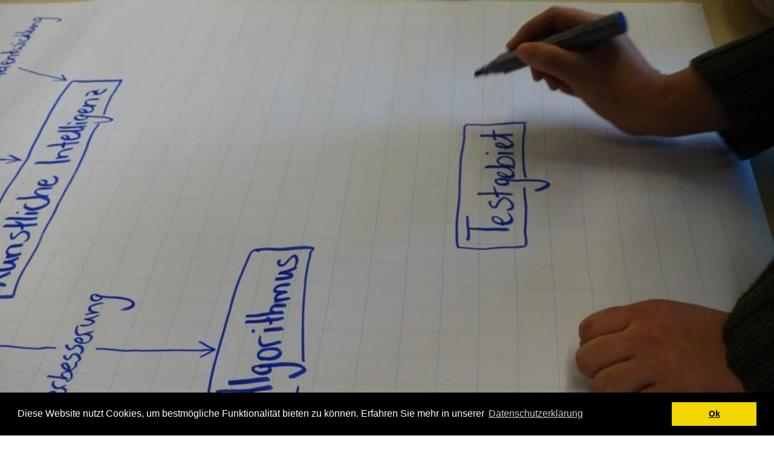

--- FILE ---
content_type: text/html; charset=utf-8
request_url: https://netzausbaumachtschule.de/smart_kid_smart_grid/einreichungen/37
body_size: 3778
content:
<!DOCTYPE html>
<!--[if IE 9 ]> <html lang="en" class="ie9"> <![endif]-->
<!--[if (gt IE 9)|!(IE)]><!--> <html lang="en"> <!--<![endif]-->

<head>
  <link href="https://fonts.googleapis.com/css?family=Lato:300,400,400i,700,900" rel="stylesheet">
  <meta charset="utf-8">
  <meta http-equiv="X-UA-Compatible" content="IE=edge">
  <title>Smart Grids</title>
  <meta name="description" content="">
  <meta name="theme-color" content="#f7c824">
  <meta name="viewport" content="width=device-width, initial-scale=1.0">
  <link rel="shortcut icon" href="/favicon.ico">
  <link rel="apple-touch-icon" sizes="57x57" href="apple-touch-icon.png">
  <meta name="csrf-param" content="authenticity_token" />
<meta name="csrf-token" content="p9BxRAvReobG8UCVMPLr1oY+xZdzhLjEqjWZ7zyxv11SCDRWNVOFOwvTKfHE7obv0Azo8owj01Wu41NiPWC6fA==" />
  <link rel="stylesheet" media="all" href="/assets/application-894cc3b1364ab3f35b9f37580ac1f72f135b708eaa8f04db952ba8661eeea9fd.css" data-turbolinks-track="reload" />
  <script src="/assets/application-f098544e0dcaace10e5ebf5e3bed21c83fd7458baf6261e535fecdf2ed4a3988.js" data-turbolinks-track="reload"></script>
</head>
<body>
  <div class="content smart-kids">
    <div class='post-image-slider'>
    <div class="container">
        <!--<div class="row">
            <div class="dg-logo col-12-m">
            <a target="_blank" href="http://www.deutsche-gesellschaft-ev.de/"><img src="/assets/deutsche_gesellschaft_logo-a65f7c1f30f72e5a1c4627586f3881c5b879c1012ca434a9a30018ab2940f559.png" width="295" height="107" /></a>
            </div>
        </div> -->
        <div class="row intro-container-nav">
            <div class="col-12-m">
                <a class="btn" href="/smart_kid_smart_grid#eindruecke">
                    <img style="height: 0.8em; margin-right: 0.5em;" src="/assets/left-arrow-c528978e59cc7eb2aa2586333e43e6d51567050bcf61c245429161aca169c5ed.png" />
                    Zurück zur Übersicht
</a>            </div>
        </div>
    </div>
</div>
<div class="container post" style="padding-top: 3em; padding-bottom: 3em;">
        <div class="row">
    <div class="col-3-m">&nbsp;</div>
    <div class="col-9-m">
        <p>Evangelische Schule Neuruppin</p>
        <h1>
            FoE 
        </h1>

    </div>
</div>
<div class='row'>
    <div class="col-3-m">
        <p><strong>Name des Unternehmens</strong></p>
    </div>
    <div class="col-9-m">
        <p>Future of Energy </p>
    </div>
</div>
<div class='row'>
    <div class="col-3-m">
        <p><strong>Projektidee &amp; -vision</strong></p>
        <p>Was ist eure Leistung/euer Produkt, welchen Nutzen haben eure Kundinnen und Kunden und wer ist eure Zielgruppe? <br> Welche Ziele verfolgt ihr?</p>
    </div>
    <div class="col-9-m">
        <p>Software, die in „Smart-Grid“ integriert ist. Unbesorgtes, bequemes Eingliedern ins „Smart-Grid-System“. Die Zielgruppe sind alle Menschen, die einen Anschluss zum „Smart-Grid-System“ wollen. Wir wollen erreichen, dass sich das „Smart-Grid-System“ selbstständig kontrolliert, verbessert, weiterentwickelt, Entscheidungen trifft und für die Zukunft vorausplant. </p>
    </div>
</div>
<div class='row'>
    <div class="col-3-m">
        <p><strong>Projektumsetzung</strong></p>
        <p>Wie wollt ihr eure Ziele erreichen? Was für eine Strategie habt ihr? </p>
    </div>
    <div class="col-9-m">
        <p>Vorzeigeeffekt: Mehrfamilienhaus wird an unsere Software angeschlossen, über gewisse Zeit; Beobachtung (Monate); Ergebnisse vorstellen<br />Geplante Ergebnisse: Entwicklung von Algorithmen über den Menschen und über das System selbst. Das ist die Datenbasis für das Handeln der Software.<br /></p>
    </div>
</div>
<div class='row'>
    <div class="col-3-m">
        <p><strong>Betriebliche Organisation</strong></p>
        <p>Welchen Standort? Wie viele Mitarbeiterinnen und Mitarbeiter und wofür?</p>
    </div>
    <div class="col-9-m">
        <p>In einer Großmetropole für Versorgung (Strom, Internet, Personal)<br />Mitarbeiter: für Entwicklung, Kontrolle der Software<br />Anzahl: In jeder Region gibt es unsere Abteilung für Entwicklung, Kontrolle (5-10 Informatiker), in unserem Hauptsitz gibt es eine zusätzliche Abteilung, die 2 Abteilungen überwacht, diese ist die Sicherheitsabteilung. <br /></p>
    </div>
</div>
<div class='row'>
    <div class="col-3-m">
        <p><strong>Risiken/Hürden und Gegenmaßnahmen</strong></p>
        <p>Woran könnte eine Umsetzung scheitern?</p>
    </div>
    <div class="col-9-m">
        <p>Unzureichende Sicherheitsmaßnahmen (Hacker haben es leicht) => Zuständigkeitsbereich: Sicherheitsabteilung; Scheitern an Finanzierung, Investoren, gesellschaftliche Richtlinien<br />System kann außer Kontrolle geraten => Backdoor in der Sicherheitsabteilung <br />Rebound-Effekt, der bei wenigen Nutzern entstehen könnte, jedoch bei einem größeren System aufgelöst wird<br /></p>
    </div>
</div>
<div class='row'>
    <div class="col-3-m">
        <p><strong>Zukunftspotenzial</strong></p>
        <p>Könnt ihr euch vorstellen, die Idee nach Ende des Projektes weiterzuverfolgen? Was könnten erste ganz konkrete Schritte sein?</p>
    </div>
    <div class="col-9-m">
        <p>Programmieren der KI, Simulation erstellen, daraus entstandene Resultate verwerten im Sinne von: Optimierung, Sicherheitsvorkehrungen, etc. </p>
    </div>
</div>
    <div class='row'>
        <div class="col-3-m">
            <p><strong>Projektskizze</strong></p>
        </div>
        <div class="col-9-m">
            
            <p><img style="width: 100%;" src="https://netzausbaumachtschule.de/rails/active_storage/representations/eyJfcmFpbHMiOnsibWVzc2FnZSI6IkJBaHBXdz09IiwiZXhwIjpudWxsLCJwdXIiOiJibG9iX2lkIn19--29bf58f489b9d5c10a03beeda6786f52cce8ab5a/eyJfcmFpbHMiOnsibWVzc2FnZSI6IkJBaDdCam9MY21WemFYcGxTU0lPTVRBd01IZ3hNREF3QmpvR1JWUT0iLCJleHAiOm51bGwsInB1ciI6InZhcmlhdGlvbiJ9fQ==--b9236a23db17a3e377b0c64d6008f0e75e133d97/Skizze%20FoE_k.JPG" /></p>
        </div>
    </div>

</div>

<script>
//<![CDATA[

    var imageUrls = ["https://netzausbaumachtschule.de/rails/active_storage/representations/eyJfcmFpbHMiOnsibWVzc2FnZSI6IkJBaHBYQT09IiwiZXhwIjpudWxsLCJwdXIiOiJibG9iX2lkIn19--bbfd909c8affa25919655ce1d7e41db1cf1e4ca2/eyJfcmFpbHMiOnsibWVzc2FnZSI6IkJBaDdCam9MY21WemFYcGxTU0lOTVRreU1IZzNOVEFHT2daRlZBPT0iLCJleHAiOm51bGwsInB1ciI6InZhcmlhdGlvbiJ9fQ==--f17fdc98ab1ac63903f71df588380b0edb273759/Foto%20FoE.JPG"]
    if(imageUrls.length) {
        $('.post-image-slider').css({
            background: 'transparent url('+imageUrls[0]+') center center no-repeat',
            backgroundSize: 'cover'
        })
    }
    var pos = 0;
    $('.image-nav a').on('click', function(e){
        e.preventDefault();
        var move = $(this).hasClass('j-prev-image') ? 'back' : 'forward';
        if(move == 'forward') {
            pos++;
        } else {
            pos--;
        }
        if(pos == -1) {
            pos = imageUrls.length - 1;
        } else if ( pos == imageUrls.length ) {
            pos = 0;
        }
        $('.post-image-slider').css({
            background: 'transparent url('+imageUrls[pos]+') center center no-repeat',
            backgroundSize: 'cover'
        });
    })

//]]>
</script><div class="footer">
  <div class="container">
    <div class="row">
      <div class="col-1-3-m">
        <ul class="nav-vertical">
          <li class="nav-category">
            <h2>
              <a href="/smart_kid_smart_grid">
              Smart Kid?<br>
              Smart Grid!
</a>            </h2>
          </li>
          <li>
            <strong>Das Projekt</strong>
          </li>
          <li class="nav-spacer"></li>
          <li class="nav-item-light">
            <a href="/smart_kid_smart_grid/#projekt">Projektidee</a>
          </li>
          <li class="nav-item-light">
            <a href="/smart_kid_smart_grid/#projekt">Projektziel</a>
          </li>
          <li class="nav-item-light">
            <a href="/smart_kid_smart_grid/#projekt">Projektumsetzung</a>
          </li>
          <li class="nav-item-light">
            <a href="/smart_kid_smart_grid/#projekt">Die Jury</a>
          </li>
          <li class="nav-item-light">
            <a href="/smart_kid_smart_grid/#projekt">Das Verfahren</a>
          </li>
          <li class="nav-spacer"></li>
          <li class="nav-spacer"></li>
          <li>
            <strong>
              <li class=""><a class="" href="/smart_kid_smart_grid/#eindruecke">Projektsteckbriefe</a></li>
            </strong>
          </li>
          <li>
            <strong>
              <li class=""><a class="" href="/smart_kid_smart_grid/#termine">Termine</a></li>
            </strong>
          </li>
          <li>
            <strong>
              <li class=""><a class="" href="/smart_kid_smart_grid/#infothek">Infothek</a></li>
            </strong>
          </li>
          <li>
            <strong>
              <li class=""><a class="" href="/smart_kid_smart_grid/#veranstalter">Veranstalter</a></li>
            </strong>
          </li>
          <li>
            <strong>
              <li class=""><a class="" href="/smart_kid_smart_grid/#foerderer">Förderer</a></li>
            </strong>
          </li>
        </ul>
      </div>
      <div class="col-1-3-m">
        <ul class="nav-vertical">
          <li class="nav-category">
            <h2>
              <a href="/smart_kid_smart_grid">
              Netzausbau<br>
              macht Schule
</a>            </h2>
          </li>
          <li>
            <strong>Das Projekt</strong>
          </li>
          <li class="nav-spacer"></li>
          <li class="nav-item-light">
            <a href="/projekt">Projektidee</a>
          </li>
          <li class="nav-item-light">
            <a href="/projekt">Projektziel</a>
          </li>
          <li class="nav-item-light">
            <a href="/projekt">Projektumsetzung</a>
          </li>
          <li class="nav-spacer"></li>
          <li class="nav-spacer"></li>
          <li>
            <strong>
              <li class=""><a class="" href="/netzausbaumachtschule/#eindruecke">Eindrücke</a></li>
            </strong>
          </li>
          <li>
            <strong>
              <li class=""><a class="" href="/netzausbaumachtschule/#termine">Termine</a></li>
            </strong>
          </li>
          <li>
            <strong>
              <li class=""><a class="" href="/netzausbaumachtschule/#infothek">Infothek</a></li>
            </strong>
          </li>
          <li>
            <strong>
              <li class=""><a class="" href="/netzausbaumachtschule/#veranstalter">Veranstalter</a></li>
            </strong>
          </li>
          <li>
            <strong>
              <li class=""><a class="" href="/netzausbaumachtschule/#foerderer">Förderer</a></li>
            </strong>
          </li>
          <li class="nav-category">
            <strong>
              <a class="" href="/users/sign_in">Login</a>
            </strong>
          </li>
        </ul>
      </div>
      <div class="col-1-3-m">
        <ul class="nav-vertical">
          <li class="nav-category">
            <h2>Allgemein<br>&nbsp;</h2>
          </li>
          <li class="nav-category">
            <strong>
              <a href="/impressum?from=smart_kid_smart_grid">Impressum</a>
            </strong>
          </li>
          <li class="nav-category">
            <strong>
              <a href="/datenschutzerklaerung?from=smart_kid_smart_grid">Datenschutz</a>
            </strong>
          </li>
          <li class="nav-category">
            <strong>
              <a href="/nutzungsbedingungen?from=smart_kid_smart_grid">Nutzungsbedingungen</a>
            </strong>
          </li>
        </ul>
        <div class="copyright">
          <span>Copyright © Deutsche Gesellschaft e. V., 2017. Alle Rechte vorbehalten.</span>
          <br>
          <br>
          <span>Realisiert durch: </span>
          <a target="_blank" alt="Planpolitik logo" href="http://www.planpolitik.de"><img src="/assets/planpolitik_logo-f9d214bd22b07769c3576eed74b7da06d3e01c84a4fb561499798781df785028.png" /></a>
        </div>
      </div>
    </div>
  </div>
</div>
  </div>
</body>
</html>


--- FILE ---
content_type: text/css
request_url: https://netzausbaumachtschule.de/assets/application-894cc3b1364ab3f35b9f37580ac1f72f135b708eaa8f04db952ba8661eeea9fd.css
body_size: 10696
content:
*,*:before,*:after{-webkit-box-sizing:border-box;-moz-box-sizing:border-box;box-sizing:border-box}html{font-family:sans-serif;-ms-text-size-adjust:100%;-webkit-text-size-adjust:100%}html,button,input,select,textarea{font-family:inherit}article,aside,details,figcaption,figure,footer,header,main,menu,nav,section,summary{display:block}body,form,fieldset,legend,input,select,textarea,button{margin:0}audio:not([controls]){display:none;height:0}audio,canvas,progress,video{display:inline-block}progress{vertical-align:baseline}[hidden],template{display:none}img{border-style:none}svg:not(:root){overflow:hidden}body{font-family:"Lato", sans-serif;font-size:16px;font-size:1rem;line-height:24px;line-height:1.5rem;color:#333;font-weight:400;background:#fff}p{margin:0 0 20px 0}a{color:#3fc0df;text-decoration:underline;background-color:transparent;-webkit-text-decoration-skip:objects}a:active,a:hover{color:#fff;outline-width:0;text-decoration:none}h1,h2,h3,h4,h5,h6{font-family:"Lato", sans-serif;margin:0}h1,.fs-1{font-size:32px;font-size:2rem;line-height:38px;line-height:2.375rem}h2,.fs-2{font-size:26px;font-size:1.625rem;line-height:32px;line-height:2rem}h3,.fs-3{font-size:22px;font-size:1.375rem;line-height:28px;line-height:1.75rem}h4,.fs-4{font-size:18px;font-size:1.125rem;line-height:24px;line-height:1.5rem}h5,.fs-5{font-size:16px;font-size:1rem;line-height:22px;line-height:1.375rem}h6,.fs-6{font-size:14px;font-size:0.875rem;line-height:20px;line-height:1.25rem}h1{margin-bottom:.5em;color:#000;font-weight:700}h2{margin-bottom:.2em;color:#000;font-weight:700}h3{margin-bottom:.2em;color:#333;font-weight:700}h4{margin-bottom:.2em;color:#000;font-weight:700}h5{margin-bottom:.1em;color:#000;font-weight:700}h6{margin-bottom:.1em;color:#000;font-weight:700}b,strong,.strong{font-weight:700}em,.em{font-style:italic}abbr[title],.abbr[title]{border-bottom:none;text-decoration:underline;text-decoration:underline dotted}dfn{font-style:italic}small,.small{font-size:13px;font-size:0.8125rem;line-height:16px;line-height:1rem}mark,.mark{background-color:#ff0;color:#000}sub,.sub,sup,.sup{font-size:75%;line-height:0;position:relative;vertical-align:baseline}sub,.sub{bottom:-0.25em}sup,.sup{top:-0.5em}del,.del{text-decoration:line-through}figure{margin:1em 40px}hr,.hr{-moz-box-sizing:content-box;box-sizing:content-box;height:1px;background:#eee;border:0;margin-top:20px;margin-bottom:20px}ul,ol{margin:20px 0;padding:0 0 0 40px}dl:before,dl:after{content:" ";display:table}dl:after{clear:both}dl dt{float:left;width:25%;display:block;font-weight:400}dl dd{overflow:hidden;display:block}blockquote,.blockquote{font-family:sans-serif;font-weight:400;font-style:italic;margin:20px 0}blockquote p,.blockquote p{font-size:22px;font-size:1.375rem;line-height:28px;line-height:1.75rem;margin-bottom:20px}blockquote cite,.blockquote cite{font-size:13px;font-size:0.8125rem;line-height:21px;line-height:1.3125rem;font-weight:700;font-style:normal}caption{font-size:inherit;line-height:normal;font-weight:700;text-align:left;padding:10px;border-bottom:1px solid #d7d7d7}table{font-size:14px;font-size:0.875rem;border-collapse:collapse;border-spacing:0;width:100%;margin:0;text-align:left}table thead td,table thead th,table tbody td,table tbody th,table tfoot td,table tfoot th{color:#585858;padding:10px;border-bottom:1px solid #e9e9e9}code,kbd,pre,samp{font-size:13px;font-size:0.8125rem;line-height:18px;line-height:1.125rem;word-wrap:break-word;font-family:monospace, monospace;color:#000;background-color:transparent;font-weight:normal;padding:0;white-space:pre-wrap}pre{padding:10px;overflow:auto;border:1px solid #d7d7d7}fieldset{border:1px solid #c0c0c0;margin:0 2px;padding:0.35em 0.625em 0.75em}legend{box-sizing:border-box;color:inherit;display:table;max-width:100%;padding:0;white-space:normal}label,button,input,optgroup,select,textarea{color:#000;font:inherit;margin:0}[type="text"],[type="email"],[type="password"],[type="tel"],[type="number"],[type="date"]{height:36px;padding:10px;background-color:#fff;border:1px solid #ccc;-webkit-appearance:none;-moz-appearance:textfield;border-radius:0}[type="text"]:focus,[type="email"]:focus,[type="password"]:focus,[type="tel"]:focus,[type="number"]:focus,[type="date"]:focus{background-color:#fff;border-color:#f7c723;outline:0}[type="number"]::-webkit-inner-spin-button,[type="number"]::-webkit-outer-spin-button{height:auto}[type="date"]::-webkit-inner-spin-button{display:none;-webkit-appearance:none}[type="checkbox"],[type="radio"]{box-sizing:border-box;padding:0}[type="number"]::-webkit-inner-spin-button,[type="number"]::-webkit-outer-spin-button{height:auto}[type="search"]{-webkit-appearance:textfield;outline-offset:-2px}[type="search"]::-webkit-search-cancel-button,[type="search"]::-webkit-search-decoration{-webkit-appearance:none}textarea{padding:10px;background-color:#fff;border:1px solid #ccc;overflow:auto;border-radius:0}textarea:focus{background-color:#fff;border-color:#f7c723;outline:0}select{text-transform:none;height:36px;padding:0 10px;background-color:#fff;border:1px solid #ccc}select:focus{background-color:#fff;border-color:#f7c723;outline:0}optgroup{font-weight:700}button{border-radius:0;overflow:visible;text-transform:none;cursor:pointer}button,html [type="button"],[type="reset"],[type="submit"]{-webkit-appearance:button;border-radius:0}button::-moz-focus-inner,[type="button"]::-moz-focus-inner,[type="reset"]::-moz-focus-inner,[type="submit"]::-moz-focus-inner{border-style:none;padding:0}button:-moz-focusring,[type="button"]:-moz-focusring,[type="reset"]:-moz-focusring,[type="submit"]:-moz-focusring{outline:1px dotted ButtonText}button[disabled],html input[disabled]{cursor:not-allowed}input::-webkit-input-placeholder{color:#999}input:-moz-placeholder{color:#999}input::-moz-placeholder{color:#999}input:-ms-input-placeholder{color:#999}.button{cursor:pointer;border:1px solid #d7d7d7;background-color:#f3f3f3;line-height:normal;padding:10px 20px;text-decoration:none;color:#363636;display:inline-block;transition:all 0.3s}.button:hover,.button:active{text-decoration:none}.button:hover{background:#f9f9f9}.button-link{color:#3fc0df;text-decoration:underline;border:0;background:transparent;padding:0}.button-link:hover{text-decoration:none}.button-link:active{outline:0}.clear:before,.m-quiz:before,.m-quiz .m-quiz-answer-options:before,.m-quiz .answer-comparison:before,section:before,.hamburger:before,.preview:before,.footer:before,.clear:after,.m-quiz:after,.m-quiz .m-quiz-answer-options:after,.m-quiz .answer-comparison:after,section:after,.hamburger:after,.preview:after,.footer:after{content:" ";display:table}.clear:after,.m-quiz:after,.m-quiz .m-quiz-answer-options:after,.m-quiz .answer-comparison:after,section:after,.hamburger:after,.preview:after,.footer:after{clear:both}.row:before,.row:after{content:"";display:table}.row:after{clear:both}.row{position:relative;margin-left:-15px;margin-right:-15px}@media only screen and (min-width: 740px){.row-m{position:relative;margin-left:-15px;margin-right:-15px}.row-m:before,.row-m:after{content:"";display:table}.row-m:after{clear:both}.clear-m:before,.clear-m:after{content:"";display:table}.clear-m:after{clear:both}}@media only screen and (min-width: 980px){.row-l{position:relative;margin-left:-15px;margin-right:-15px}.row-l:before,.row-l:after{content:"";display:table}.row-l:after{clear:both}.clear-l:before,.clear-l:after{content:"";display:table}.clear-l:after{clear:both}}@media only screen and (min-width: 980px){.row-xl{position:relative;margin-left:-15px;margin-right:-15px}.row-xl:before,.row-xl:after{content:"";display:table}.row-xl:after{clear:both}.clear-xl:before,.clear-xl:after{content:"";display:table}.clear-xl:after{clear:both}}.container,.container-full{padding-left:15px;padding-right:15px;margin-left:auto;margin-right:auto}@media only screen and (min-width: 740px){.container{width:720px}.container-m,.container-full-m{padding-left:15px;padding-right:15px;margin-left:auto;margin-right:auto}.container-m{width:720px}.container-full-m{width:auto}}@media only screen and (min-width: 980px){.container{width:960px}.container-l,.container-full-l{padding-left:15px;padding-right:15px;margin-left:auto;margin-right:auto}.container-l{width:960px}.container-full-l{width:auto}}@media only screen and (min-width: 980px){.container{width:960px}.container-xl,.container-full-xl{padding-left:15px;padding-right:15px;margin-left:auto;margin-right:auto}.container-xl{width:960px}.container-full-xl{width:auto}}.col-1,.col-2,.col-3,.col-4,.col-5,.col-6,.col-7,.col-8,.col-9,.col-10,.col-11,.col-12,.col-1-2,.col-1-3,.col-2-3,.col-1-4,.col-3-4,.col-1-5,.col-2-5,.col-3-5,.col-4-5{padding-left:15px;padding-right:15px;position:relative;float:left}.col-1{width:8.3333333333%}.col-2{width:16.6666666667%}.col-3{width:25%}.col-4{width:33.3333333333%}.col-5{width:41.6666666667%}.col-6{width:50%}.col-7{width:58.3333333333%}.col-8{width:66.6666666667%}.col-9{width:75%}.col-10{width:83.3333333333%}.col-11{width:91.6666666667%}.col-12{width:100%}.col-1-2{width:50%}.col-1-3{width:33.3333333333%}.col-2-3{width:66.6666666667%}.col-1-4{width:25%}.col-3-4{width:75%}.col-1-5{width:20%}.col-2-5{width:40%}.col-3-5{width:60%}.col-4-5{width:80%}.col-full{width:100%}.push-1{left:8.3333333333%}.push-2{left:16.6666666667%}.push-3{left:25%}.push-4{left:33.3333333333%}.push-5{left:41.6666666667%}.push-6{left:50%}.push-7{left:58.3333333333%}.push-8{left:66.6666666667%}.push-9{left:75%}.push-10{left:83.3333333333%}.push-11{left:91.6666666667%}.push-1-2{left:50%}.push-1-3{left:33.3333333333%}.push-2-3{left:66.6666666667%}.push-1-4{left:25%}.push-3-4{left:75%}.push-1-5{left:20%}.push-2-5{left:40%}.push-3-5{left:60%}.push-4-5{left:80%}.pull-1{left:-8.3333333333%}.pull-2{left:-16.6666666667%}.pull-3{left:-25%}.pull-4{left:-33.3333333333%}.pull-5{left:-41.6666666667%}.pull-6{left:-50%}.pull-7{left:-58.3333333333%}.pull-8{left:-66.6666666667%}.pull-9{left:-75%}.pull-10{left:-83.3333333333%}.pull-11{left:-91.6666666667%}.pull-1-2{left:-50%}.pull-1-3{left:-33.3333333333%}.pull-2-3{left:-66.6666666667%}.pull-1-4{left:-25%}.pull-3-4{left:-75%}.pull-1-5{left:-20%}.pull-2-5{left:-40%}.pull-3-5{left:-60%}.pull-4-5{left:-80%}@media only screen and (min-width: 740px){.col-1-m,.col-2-m,.col-3-m,.col-4-m,.col-5-m,.col-6-m,.col-7-m,.col-8-m,.col-9-m,.col-10-m,.col-11-m,.col-12-m,.col-1-2-m,.col-1-3-m,.col-2-3-m,.col-1-4-m,.col-3-4-m,.col-1-5-m,.col-2-5-m,.col-3-5-m,.col-4-5-m{padding-left:15px;padding-right:15px;position:relative;float:left}.col-1-m{width:8.3333333333%}.col-2-m{width:16.6666666667%}.col-3-m{width:25%}.col-4-m{width:33.3333333333%}.col-5-m{width:41.6666666667%}.col-6-m{width:50%}.col-7-m{width:58.3333333333%}.col-8-m{width:66.6666666667%}.col-9-m{width:75%}.col-10-m{width:83.3333333333%}.col-11-m{width:91.6666666667%}.col-12-m{width:100%}.col-1-2-m{width:50%}.col-1-3-m{width:33.3333333333%}.col-2-3-m{width:66.6666666667%}.col-1-4-m{width:25%}.col-3-4-m{width:75%}.col-1-5-m{width:20%}.col-2-5-m{width:40%}.col-3-5-m{width:60%}.col-4-5-m{width:80%}.col-full-m{width:100%}.push-1-m{left:8.3333333333%}.push-2-m{left:16.6666666667%}.push-3-m{left:25%}.push-4-m{left:33.3333333333%}.push-5-m{left:41.6666666667%}.push-6-m{left:50%}.push-7-m{left:58.3333333333%}.push-8-m{left:66.6666666667%}.push-9-m{left:75%}.push-10-m{left:83.3333333333%}.push-11-m{left:91.6666666667%}.push-1-2-m{left:50%}.push-1-3-m{left:33.3333333333%}.push-2-3-m{left:66.6666666667%}.push-1-4-m{left:25%}.push-3-4-m{left:75%}.push-1-5-m{left:20%}.push-2-5-m{left:40%}.push-3-5-m{left:60%}.push-4-5-m{left:80%}.pull-1-m{left:-8.3333333333%}.pull-2-m{left:-16.6666666667%}.pull-3-m{left:-25%}.pull-4-m{left:-33.3333333333%}.pull-5-m{left:-41.6666666667%}.pull-6-m{left:-50%}.pull-7-m{left:-58.3333333333%}.pull-8-m{left:-66.6666666667%}.pull-9-m{left:-75%}.pull-10-m{left:-83.3333333333%}.pull-11-m{left:-91.6666666667%}.pull-1-2-m{left:-50%}.pull-1-3-m{left:-33.3333333333%}.pull-2-3-m{left:-66.6666666667%}.pull-1-4-m{left:-25%}.pull-3-4-m{left:-75%}.pull-1-5-m{left:-20%}.pull-2-5-m{left:-40%}.pull-3-5-m{left:-60%}.pull-4-5-m{left:-80%}}@media only screen and (min-width: 980px){.col-1-l,.col-2-l,.col-3-l,.col-4-l,.col-5-l,.col-6-l,.col-7-l,.col-8-l,.col-9-l,.col-10-l,.col-11-l,.col-12-l,.col-1-2-l,.col-1-3-l,.col-2-3-l,.col-1-4-l,.col-3-4-l,.col-1-5-l,.col-2-5-l,.col-3-5-l,.col-4-5-l{padding-left:15px;padding-right:15px;position:relative;float:left}.col-1-l{width:8.3333333333%}.col-2-l{width:16.6666666667%}.col-3-l{width:25%}.col-4-l{width:33.3333333333%}.col-5-l{width:41.6666666667%}.col-6-l{width:50%}.col-7-l{width:58.3333333333%}.col-8-l{width:66.6666666667%}.col-9-l{width:75%}.col-10-l{width:83.3333333333%}.col-11-l{width:91.6666666667%}.col-12-l{width:100%}.col-1-2-l{width:50%}.col-1-3-l{width:33.3333333333%}.col-2-3-l{width:66.6666666667%}.col-1-4-l{width:25%}.col-3-4-l{width:75%}.col-1-5-l{width:20%}.col-2-5-l{width:40%}.col-3-5-l{width:60%}.col-4-5-l{width:80%}.col-full-l{width:100%}.push-1-l{left:8.3333333333%}.push-2-l{left:16.6666666667%}.push-3-l{left:25%}.push-4-l{left:33.3333333333%}.push-5-l{left:41.6666666667%}.push-6-l{left:50%}.push-7-l{left:58.3333333333%}.push-8-l{left:66.6666666667%}.push-9-l{left:75%}.push-10-l{left:83.3333333333%}.push-11-l{left:91.6666666667%}.push-1-2-l{left:50%}.push-1-3-l{left:33.3333333333%}.push-2-3-l{left:66.6666666667%}.push-1-4-l{left:25%}.push-3-4-l{left:75%}.push-1-5-l{left:20%}.push-2-5-l{left:40%}.push-3-5-l{left:60%}.push-4-5-l{left:80%}.pull-1-l{left:-8.3333333333%}.pull-2-l{left:-16.6666666667%}.pull-3-l{left:-25%}.pull-4-l{left:-33.3333333333%}.pull-5-l{left:-41.6666666667%}.pull-6-l{left:-50%}.pull-7-l{left:-58.3333333333%}.pull-8-l{left:-66.6666666667%}.pull-9-l{left:-75%}.pull-10-l{left:-83.3333333333%}.pull-11-l{left:-91.6666666667%}.pull-1-2-l{left:-50%}.pull-1-3-l{left:-33.3333333333%}.pull-2-3-l{left:-66.6666666667%}.pull-1-4-l{left:-25%}.pull-3-4-l{left:-75%}.pull-1-5-l{left:-20%}.pull-2-5-l{left:-40%}.pull-3-5-l{left:-60%}.pull-4-5-l{left:-80%}}@media only screen and (min-width: 980px){.col-1-xl,.col-2-xl,.col-3-xl,.col-4-xl,.col-5-xl,.col-6-xl,.col-7-xl,.col-8-xl,.col-9-xl,.col-10-xl,.col-11-xl,.col-12-xl,.col-1-2-xl,.col-1-3-xl,.col-2-3-xl,.col-1-4-xl,.col-3-4-xl,.col-1-5-xl,.col-2-5-xl,.col-3-5-xl,.col-4-5-xl{padding-left:15px;padding-right:15px;position:relative;float:left}.col-1-xl{width:8.3333333333%}.col-2-xl{width:16.6666666667%}.col-3-xl{width:25%}.col-4-xl{width:33.3333333333%}.col-5-xl{width:41.6666666667%}.col-6-xl{width:50%}.col-7-xl{width:58.3333333333%}.col-8-xl{width:66.6666666667%}.col-9-xl{width:75%}.col-10-xl{width:83.3333333333%}.col-11-xl{width:91.6666666667%}.col-12-xl{width:100%}.col-1-2-xl{width:50%}.col-1-3-xl{width:33.3333333333%}.col-2-3-xl{width:66.6666666667%}.col-1-4-xl{width:25%}.col-3-4-xl{width:75%}.col-1-5-xl{width:20%}.col-2-5-xl{width:40%}.col-3-5-xl{width:60%}.col-4-5-xl{width:80%}.col-full-xl{width:100%}.push-1-xl{left:8.3333333333%}.push-2-xl{left:16.6666666667%}.push-3-xl{left:25%}.push-4-xl{left:33.3333333333%}.push-5-xl{left:41.6666666667%}.push-6-xl{left:50%}.push-7-xl{left:58.3333333333%}.push-8-xl{left:66.6666666667%}.push-9-xl{left:75%}.push-10-xl{left:83.3333333333%}.push-11-xl{left:91.6666666667%}.push-1-2-xl{left:50%}.push-1-3-xl{left:33.3333333333%}.push-2-3-xl{left:66.6666666667%}.push-1-4-xl{left:25%}.push-3-4-xl{left:75%}.push-1-5-xl{left:20%}.push-2-5-xl{left:40%}.push-3-5-xl{left:60%}.push-4-5-xl{left:80%}.pull-1-xl{left:-8.3333333333%}.pull-2-xl{left:-16.6666666667%}.pull-3-xl{left:-25%}.pull-4-xl{left:-33.3333333333%}.pull-5-xl{left:-41.6666666667%}.pull-6-xl{left:-50%}.pull-7-xl{left:-58.3333333333%}.pull-8-xl{left:-66.6666666667%}.pull-9-xl{left:-75%}.pull-10-xl{left:-83.3333333333%}.pull-11-xl{left:-91.6666666667%}.pull-1-2-xl{left:-50%}.pull-1-3-xl{left:-33.3333333333%}.pull-2-3-xl{left:-66.6666666667%}.pull-1-4-xl{left:-25%}.pull-3-4-xl{left:-75%}.pull-1-5-xl{left:-20%}.pull-2-5-xl{left:-40%}.pull-3-5-xl{left:-60%}.pull-4-5-xl{left:-80%}}@keyframes fadeIn{0%{opacity:0}100%{opacity:1}}.fade-in{animation-name:fadeIn}@keyframes fadeInDown{0%{opacity:0;transform:translate3d(0, -30px, 0)}100%{opacity:1;transform:none}}.fade-in-down{animation-name:fadeInDown}@keyframes fadeInDownBig{0%{opacity:0;transform:translate3d(0, -100%, 0)}100%{opacity:1;transform:none}}.fade-in-down-big{animation-name:fadeInDownBig}@keyframes fadeInLeft{0%{opacity:0;transform:translate3d(-30px, 0, 0)}100%{opacity:1;transform:none}}.fade-in-left{animation-name:fadeInLeft}@keyframes fadeInLeftBig{0%{opacity:0;transform:translate3d(-100%, 0, 0)}100%{opacity:1;transform:none}}.fade-in-left-big{animation-name:fadeInLeftBig}@keyframes fadeInRight{0%{opacity:0;transform:translate3d(30px, 0, 0)}100%{opacity:1;transform:none}}.fade-in-right{animation-name:fadeInRight}@keyframes fadeInRightBig{0%{opacity:0;transform:translate3d(100%, 0, 0)}100%{opacity:1;transform:none}}.fade-in-right-big{animation-name:fadeInRightBig}@keyframes fadeInUp{0%{opacity:0;transform:translate3d(0, 30px, 0)}100%{opacity:1;transform:none}}.fade-in-up{animation-name:fadeInUp}@keyframes fadeInUpBig{0%{opacity:0;transform:translate3d(0, 100%, 0)}100%{opacity:1;transform:none}}.fade-in-up-big{animation-name:fadeInUpBig}@media print{*,*:before,*:after{background:transparent;color:#000;box-shadow:none;text-shadow:none}a,a:visited{text-decoration:underline}a[href]:after{content:" (" attr(href) ")"}a[href^="#"]:after,a[href^="javascript:"]:after{content:""}pre,blockquote{page-break-inside:avoid}thead{display:table-header-group}tr{page-break-inside:avoid}img{page-break-inside:avoid;max-width:100%}p,h2,h3{orphans:3;widows:3}h2,h3{page-break-after:avoid}abbr[title]:after{content:" (" attr(title) ")"}}.no-margin{margin:0}.no-padding{padding:0}.no-float{float:none}.no-background{background:transparent}.no-border{border:0}.no-select{-webkit-user-select:none;-moz-user-select:none;-ms-user-select:none;user-select:none;cursor:default}.font-100{font-weight:100}.font-200{font-weight:200}.font-300{font-weight:300}.font-400{font-weight:400}.font-500{font-weight:500}.font-600{font-weight:600}.font-700{font-weight:700}.font-800{font-weight:800}.font-900{font-weight:900}.font-normal{font-style:normal}.font-italic{font-style:italic}.uppercase{text-transform:uppercase}.lowercase{text-transform:lowercase}.capitalize{text-transform:capitalize}.text-left{text-align:left}.text-right{text-align:right}.text-center{text-align:center}.text-justify{text-align:justify}.relative{position:relative}.absolute{position:absolute}.static{position:static}.fixed{position:fixed}.none{display:none}.block{display:block}.inline-block{display:inline-block}.inline{display:inline}.flex{display:flex}.flex-row{flex-direction:row}.flex-column{flex-direction:column}.flex-space-around{justify-content:space-around}.flex-space-between{justify-content:space-between}.flex-start{justify-content:flex-start}.flex-center{justify-content:center}.flex-end{justify-content:flex-end}.flex-wrap{flex-wrap:wrap}.flex-nowrap{flex-wrap:nowrap}.left{float:left}.right{float:right}.center{float:none;margin-left:auto;margin-right:auto}.pad-top-5{padding-top:5px}.pad-top-10{padding-top:10px}.pad-top-15{padding-top:15px}.pad-top-20{padding-top:20px}.pad-top-25{padding-top:25px}.pad-top-30{padding-top:30px}.pad-top-35{padding-top:35px}.pad-top-40{padding-top:40px}.pad-top-45{padding-top:45px}.pad-top-50{padding-top:50px}.pad-top-55{padding-top:55px}.pad-top-60{padding-top:60px}.pad-bottom-5{padding-bottom:5px}.pad-bottom-10{padding-bottom:10px}.pad-bottom-15{padding-bottom:15px}.pad-bottom-20{padding-bottom:20px}.pad-bottom-25{padding-bottom:25px}.pad-bottom-30{padding-bottom:30px}.pad-bottom-35{padding-bottom:35px}.pad-bottom-40{padding-bottom:40px}.pad-bottom-45{padding-bottom:45px}.pad-bottom-50{padding-bottom:50px}.pad-bottom-55{padding-bottom:55px}.pad-bottom-60{padding-bottom:60px}.pad-5{padding:5px}.pad-10{padding:10px}.pad-15{padding:15px}.pad-20{padding:20px}.pad-25{padding:25px}.pad-30{padding:30px}.pad-35{padding:35px}.pad-40{padding:40px}.pad-45{padding:45px}.pad-50{padding:50px}.pad-55{padding:55px}.pad-60{padding:60px}.sr{border:0;clip:rect(0 0 0 0);height:1px;margin:-1px;overflow:hidden;padding:0;position:absolute;width:1px}.list-unstyled{list-style:none;margin:0;padding:0}.list-unstyled li{margin:0;padding:0}.list-inline{list-style:none;margin:0;padding:0}.list-inline li{margin:0;padding:0;display:inline-block}.img-fluid{max-width:100%}.field{width:100%}.form-group{overflow:hidden}.form-group label{display:inline-block;padding-top:8px}.disabled,[disabled]{pointer-events:none;cursor:not-allowed;opacity:.5}.checkbox,.radio{display:inline-block;position:relative}.checkbox label,.radio label{padding-left:20px;padding-top:0;display:inline-block}.checkbox input[type="checkbox"],.checkbox input[type="radio"],.radio input[type="checkbox"],.radio input[type="radio"]{position:absolute;top:4px;left:0}.select{position:relative;display:block}.select:before{content:"";border:6px solid transparent;border-top-color:#676767;top:50%;right:10px;margin-top:-3px;pointer-events:none;position:absolute}.select select{-webkit-appearance:none;-moz-appearance:none;height:36px;width:100%;padding:0 10px;line-height:normal;border:1px solid #ccc;background:#fff;display:block}.select select::-ms-expand{display:none}.select select:focus{border-color:#f7c723}.select select:-moz-focusring{color:transparent;text-shadow:0 0 0 #000;border-color:#f7c723}.animation{animation-duration:500ms;animation-fill-mode:both}.animation-infinite{-webkit-animation-iteration-count:infinite;animation-iteration-count:infinite}@media only screen and (min-width: 740px){.no-float-m{float:none}.no-padding-m{padding:0}.no-margin-m{margin:0}.relative-m{position:relative}.absolute-m{position:absolute}.static-m{position:static}.fixed-m{position:fixed}.none-m{display:none}.block-m{display:block}.inline-block-m{display:inline-block}.inline-m{display:inline}.flex-m{display:flex}.flex-row-m{flex-direction:row}.flex-column-m{flex-direction:column}.flex-space-around-m{justify-content:space-around}.flex-space-between-m{justify-content:space-between}.flex-start-m{justify-content:flex-start}.flex-center-m{justify-content:center}.flex-end-m{justify-content:flex-end}.flex-wrap-m{flex-wrap:wrap}.flex-nowrap-m{flex-wrap:nowrap}.left-m{float:left}.right-m{float:right}.center-m{float:none;margin-left:auto;margin-right:auto}.text-left-m{text-align:left}.text-right-m{text-align:right}.text-center-m{text-align:center}.text-justify-m{text-align:justify}.no-col-m{width:auto;float:none}.no-push-m,.no-pull-m{left:0}.pad-top-0-m{padding-top:0}.pad-top-5-m{padding-top:5px}.pad-top-10-m{padding-top:10px}.pad-top-15-m{padding-top:15px}.pad-top-20-m{padding-top:20px}.pad-top-25-m{padding-top:25px}.pad-top-30-m{padding-top:30px}.pad-top-35-m{padding-top:35px}.pad-top-40-m{padding-top:40px}.pad-top-45-m{padding-top:45px}.pad-top-50-m{padding-top:50px}.pad-top-55-m{padding-top:55px}.pad-top-60-m{padding-top:60px}.pad-bottom-0-m{padding-bottom:0}.pad-bottom-5-m{padding-bottom:5px}.pad-bottom-10-m{padding-bottom:10px}.pad-bottom-15-m{padding-bottom:15px}.pad-bottom-20-m{padding-bottom:20px}.pad-bottom-25-m{padding-bottom:25px}.pad-bottom-30-m{padding-bottom:30px}.pad-bottom-35-m{padding-bottom:35px}.pad-bottom-40-m{padding-bottom:40px}.pad-bottom-45-m{padding-bottom:45px}.pad-bottom-50-m{padding-bottom:50px}.pad-bottom-55-m{padding-bottom:55px}.pad-bottom-60-m{padding-bottom:60px}.pad-0-m{padding:0}.pad-5-m{padding:5px}.pad-10-m{padding:10px}.pad-15-m{padding:15px}.pad-20-m{padding:20px}.pad-25-m{padding:25px}.pad-30-m{padding:30px}.pad-35-m{padding:35px}.pad-40-m{padding:40px}.pad-45-m{padding:45px}.pad-50-m{padding:50px}.pad-55-m{padding:55px}.pad-60-m{padding:60px}}@media only screen and (min-width: 980px){.no-float-l{float:none}.no-padding-l{padding:0}.no-margin-l{margin:0}.relative-l{position:relative}.absolute-l{position:absolute}.static-l{position:static}.fixed-l{position:fixed}.none-l{display:none}.block-l{display:block}.inline-block-l{display:inline-block}.inline-l{display:inline}.flex-l{display:flex}.flex-row-l{flex-direction:row}.flex-column-l{flex-direction:column}.flex-space-around-l{justify-content:space-around}.flex-space-between-l{justify-content:space-between}.flex-start-l{justify-content:flex-start}.flex-center-l{justify-content:center}.flex-end-l{justify-content:flex-end}.flex-wrap-l{flex-wrap:wrap}.flex-nowrap-l{flex-wrap:nowrap}.left-l{float:left}.right-l{float:right}.center-l{float:none;margin-left:auto;margin-right:auto}.text-left-l{text-align:left}.text-right-l{text-align:right}.text-center-l{text-align:center}.text-justify-l{text-align:justify}.no-col-l{width:auto;float:none}.no-push-l,.no-pull-l{left:0}.pad-top-0-l{padding-top:0}.pad-top-5-l{padding-top:5px}.pad-top-10-l{padding-top:10px}.pad-top-15-l{padding-top:15px}.pad-top-20-l{padding-top:20px}.pad-top-25-l{padding-top:25px}.pad-top-30-l{padding-top:30px}.pad-top-35-l{padding-top:35px}.pad-top-40-l{padding-top:40px}.pad-top-45-l{padding-top:45px}.pad-top-50-l{padding-top:50px}.pad-top-55-l{padding-top:55px}.pad-top-60-l{padding-top:60px}.pad-bottom-0-l{padding-bottom:0}.pad-bottom-5-l{padding-bottom:5px}.pad-bottom-10-l{padding-bottom:10px}.pad-bottom-15-l{padding-bottom:15px}.pad-bottom-20-l{padding-bottom:20px}.pad-bottom-25-l{padding-bottom:25px}.pad-bottom-30-l{padding-bottom:30px}.pad-bottom-35-l{padding-bottom:35px}.pad-bottom-40-l{padding-bottom:40px}.pad-bottom-45-l{padding-bottom:45px}.pad-bottom-50-l{padding-bottom:50px}.pad-bottom-55-l{padding-bottom:55px}.pad-bottom-60-l{padding-bottom:60px}.pad-0-l{padding:0}.pad-5-l{padding:5px}.pad-10-l{padding:10px}.pad-15-l{padding:15px}.pad-20-l{padding:20px}.pad-25-l{padding:25px}.pad-30-l{padding:30px}.pad-35-l{padding:35px}.pad-40-l{padding:40px}.pad-45-l{padding:45px}.pad-50-l{padding:50px}.pad-55-l{padding:55px}.pad-60-l{padding:60px}}@media only screen and (min-width: 980px){.no-float-xl{float:none}.no-padding-xl{padding:0}.no-margin-xl{margin:0}.relative-xl{position:relative}.absolute-xl{position:absolute}.static-xl{position:static}.fixed-xl{position:fixed}.none-xl{display:none}.block-xl{display:block}.inline-block-xl{display:inline-block}.inline-xl{display:inline}.flex-xl{display:flex}.flex-row-xl{flex-direction:row}.flex-column-xl{flex-direction:column}.flex-space-around-xl{justify-content:space-around}.flex-space-between-xl{justify-content:space-between}.flex-start-xl{justify-content:flex-start}.flex-center-xl{justify-content:center}.flex-end-xl{justify-content:flex-end}.flex-wrap-xl{flex-wrap:wrap}.flex-nowrap-xl{flex-wrap:nowrap}.left-xl{float:left}.right-xl{float:right}.center-xl{float:none;margin-left:auto;margin-right:auto}.text-left-xl{text-align:left}.text-right-xl{text-align:right}.text-center-xl{text-align:center}.text-justify-xl{text-align:justify}.no-col-xl{width:auto;float:none}.no-push-xl,.no-pull-xl{left:0}.pad-top-0-xl{padding-top:0}.pad-top-5-xl{padding-top:5px}.pad-top-10-xl{padding-top:10px}.pad-top-15-xl{padding-top:15px}.pad-top-20-xl{padding-top:20px}.pad-top-25-xl{padding-top:25px}.pad-top-30-xl{padding-top:30px}.pad-top-35-xl{padding-top:35px}.pad-top-40-xl{padding-top:40px}.pad-top-45-xl{padding-top:45px}.pad-top-50-xl{padding-top:50px}.pad-top-55-xl{padding-top:55px}.pad-top-60-xl{padding-top:60px}.pad-bottom-0-xl{padding-bottom:0}.pad-bottom-5-xl{padding-bottom:5px}.pad-bottom-10-xl{padding-bottom:10px}.pad-bottom-15-xl{padding-bottom:15px}.pad-bottom-20-xl{padding-bottom:20px}.pad-bottom-25-xl{padding-bottom:25px}.pad-bottom-30-xl{padding-bottom:30px}.pad-bottom-35-xl{padding-bottom:35px}.pad-bottom-40-xl{padding-bottom:40px}.pad-bottom-45-xl{padding-bottom:45px}.pad-bottom-50-xl{padding-bottom:50px}.pad-bottom-55-xl{padding-bottom:55px}.pad-bottom-60-xl{padding-bottom:60px}.pad-0-xl{padding:0}.pad-5-xl{padding:5px}.pad-10-xl{padding:10px}.pad-15-xl{padding:15px}.pad-20-xl{padding:20px}.pad-25-xl{padding:25px}.pad-30-xl{padding:30px}.pad-35-xl{padding:35px}.pad-40-xl{padding:40px}.pad-45-xl{padding:45px}.pad-50-xl{padding:50px}.pad-55-xl{padding:55px}.pad-60-xl{padding:60px}}@media print{.no-float-print{float:none}.no-padding-print{padding:0}.no-margin-print{margin:0}.none-print{display:none}.block-print{display:block}.inline-block-print{display:inline-block}.inline-print{display:inline}.text-left-print{text-align:left}.text-right-print{text-align:right}.text-center-print{text-align:center}.text-justify-print{text-align:justify}.no-col-print{width:auto;float:none}.no-push-print,.no-pull-print{left:0}.pad-top-0-print{padding-top:0}.pad-top-5-print{padding-top:5px}.pad-top-10-print{padding-top:10px}.pad-top-15-print{padding-top:15px}.pad-top-20-print{padding-top:20px}.pad-top-25-print{padding-top:25px}.pad-top-30-print{padding-top:30px}.pad-top-35-print{padding-top:35px}.pad-top-40-print{padding-top:40px}.pad-top-45-print{padding-top:45px}.pad-top-50-print{padding-top:50px}.pad-top-55-print{padding-top:55px}.pad-top-60-print{padding-top:60px}.pad-bottom-0-print{padding-bottom:0}.pad-bottom-5-print{padding-bottom:5px}.pad-bottom-10-print{padding-bottom:10px}.pad-bottom-15-print{padding-bottom:15px}.pad-bottom-20-print{padding-bottom:20px}.pad-bottom-25-print{padding-bottom:25px}.pad-bottom-30-print{padding-bottom:30px}.pad-bottom-35-print{padding-bottom:35px}.pad-bottom-40-print{padding-bottom:40px}.pad-bottom-45-print{padding-bottom:45px}.pad-bottom-50-print{padding-bottom:50px}.pad-bottom-55-print{padding-bottom:55px}.pad-bottom-60-print{padding-bottom:60px}.pad-0-print{padding:0}.pad-5-print{padding:5px}.pad-10-print{padding:10px}.pad-15-print{padding:15px}.pad-20-print{padding:20px}.pad-25-print{padding:25px}.pad-30-print{padding:30px}.pad-35-print{padding:35px}.pad-40-print{padding:40px}.pad-45-print{padding:45px}.pad-50-print{padding:50px}.pad-55-print{padding:55px}.pad-60-print{padding:60px}}.btn,.m-quiz .m-quiz-answer-options a,.m-quiz .m-quiz-correct-or-incorrect-answer{border:none 0;display:inline-block;padding:0.8em 1.2em;color:#fff;background:#3fc0df;font-weight:bold;text-decoration:none}.btn:hover,.m-quiz .m-quiz-answer-options a:hover,.m-quiz .m-quiz-correct-or-incorrect-answer:hover{cursor:pointer;background:#29b9db;color:#fff}.btn-outline,.m-quiz .m-quiz-answer-options a,.m-quiz .m-quiz-correct-or-incorrect-answer{border:solid 1px #3fc0df;background:#fff;color:#3fc0df}.btn-outline:hover,.m-quiz .m-quiz-answer-options a:hover,.m-quiz .m-quiz-correct-or-incorrect-answer:hover{background:#3fc0df;color:#fff}.btn-caps{text-transform:uppercase}.btn-thin{padding:0.5em 1.2em;font-size:0.9em}.btn-bw{color:#333 !important;background:#fff;border-color:#333}.btn-bw:hover,.btn-bw.active{color:#fff !important;background:#333}.m-quiz{padding:0 2em;padding-top:2em;padding-bottom:2em;background:#f1fafd;min-height:650px}@media only screen and (min-width: 740px){.m-quiz{background:#f1fafd url(/assets/quiz_bg-d91382f317f9cd78284380d74217f689604ee9a1fa283e2efc23f14d705b92b4.jpg) top left no-repeat;-webkit-background-size:fit;-moz-background-size:fit;-o-background-size:fit;background-size:fit}}.m-quiz.state-m-quiz-answer-results{background:#f1fafd}.m-quiz.state-m-quiz-answer-results .m-quiz-answers-pills{display:none}.m-quiz .m-quiz-results p{margin-top:1em;margin-bottom:0;font-weight:bold}.m-quiz h1{text-transform:none;margin-bottom:1.3em}.m-quiz h3{color:#cbcbcb;font-size:2em;margin-bottom:0.5em}.m-quiz .clarification_img{text-align:center}.m-quiz img{width:100%}.m-quiz .m-quiz-progress{padding-bottom:1em}.m-quiz .m-quiz-intro{padding-top:1.3em}.m-quiz .m-quiz-intro h1{font-weight:900}.m-quiz .m-quiz-intro h3{font-weight:normal}.m-quiz .m-quiz-question-text{width:70%;margin:1em auto}.m-quiz .m-quiz-answer-options{width:95%;margin:0 auto;margin-bottom:1em}@media only screen and (min-width: 740px){.m-quiz .m-quiz-answer-options{width:65%}}.m-quiz .m-quiz-answer-options a{width:100%;margin-bottom:1em}@media only screen and (min-width: 740px){.m-quiz .m-quiz-answer-options a{clear:both}.m-quiz .m-quiz-answer-options a:nth-child(even){margin-right:0}}.m-quiz .m-quiz-answers-pills{text-align:center}.m-quiz .m-quiz-answers-pills .m-quiz-answer-pill{display:inline-block;width:10px;height:10px;border-radius:5px;margin-right:0.5em}.m-quiz .m-quiz-answers-pills .m-quiz-answer-pill.pending{background:#cbcbcb}.m-quiz .m-quiz-answers-pills .m-quiz-answer-pill.incorrect{background:#EF4535}.m-quiz .m-quiz-answers-pills .m-quiz-answer-pill.correct{background:#00CE96}.m-quiz .m-quiz-answers-pills,.m-quiz .m-quiz-actions{padding-top:2em;clear:both}.m-quiz .answer-comparison{margin-bottom:1em}.m-quiz .m-quiz-correct-or-incorrect-answer{margin-bottom:1em;width:100%}.m-quiz .m-quiz-correct-or-incorrect-answer.correct{background:#00CE96;color:#fff;border-color:#00CE96}.m-quiz .m-quiz-correct-or-incorrect-answer.incorrect{background:#EF4535;color:#fff;border-color:#EF4535}.m-quiz .m-quiz-correct-or-incorrect-answer:hover{cursor:default}.heading-light{font-weight:300}.heading-strong{font-weight:900}h1,h2{text-transform:uppercase}h3{font-size:1.2em}.nav a{text-decoration:none;text-transform:uppercase;font-weight:900;font-size:11px;color:#333}.nav a:hover{color:#333}@media only screen and (min-width: 980px){.nav a{font-size:15px}}.nav-vertical li.nav-item-light a{font-size:1em;line-height:2.3em}.nav-vertical li strong{display:block;color:#333;font-size:1.2em;line-height:2.1em}.nav-vertical li a{text-decoration:none;color:#333}.nav-vertical li a:hover{color:#3fc0df}.intro-container{text-align:center}.intro-container h1{font-size:2.2em;line-height:1em;color:#fff}.intro-container p{color:#fff}section h2{color:#cbcbcb;font-size:2.2em;line-height:1.1em}.detail-list-item .detail-list-first-col,.detail-list-item .detail-list-second-col{font-size:1.1em;line-height:1.4em}.footer .copyright{height:30px;line-height:30px;font-size:0.9em}.hamburger .nav-vertical li a{text-transform:uppercase;font-weight:bold;font-size:1.1em;line-height:2em}.quiz-wrapper{text-align:center}.quiz-wrapper .m-quiz-progress{color:#cbcbcb;font-size:1.2em}.quiz-wrapper .m-quiz-progress span{font-weight:300}.quiz-wrapper .m-quiz-question-text{color:#333;font-size:1.2em;font-weight:900;line-height:1.4em}.auth-page #error_explanation h2{font-size:1em;line-height:1.1em;text-transform:none;font-style:italic}.auth-page form .field{font-size:14px}.auth-page h2{text-align:left;font-size:1.1em}@media only screen and (min-width: 740px){.intro-container h1{font-size:5em}section h2{font-size:2.5em;line-height:1.1em}.quiz-wrapper .m-quiz-progress{font-size:1.2em}.quiz-wrapper .m-quiz-question-text{font-size:2em;line-height:1.4em}}body.has-fixed-nav{padding-top:75px}body.has-fixed-nav.has-fixed-hamburger-nav{padding-top:0}.nav-container{background:#fff;box-shadow:0 2px 2px 1px rgba(0,0,0,0.2)}.nav-container.fixed-nav{position:fixed;width:100%;top:0;z-index:100}.smart-kids .nav-container{background:#5887e8}.smart-kids .nav-container .nav ul li a{color:#fff;font-weight:normal}.smart-kids .nav-container .nav ul li a:hover,.smart-kids .nav-container .nav ul li a.active{font-weight:bold !important;color:#fff !important}.nav{height:55px}.nav ul{list-style:none;text-align:center;padding:0;margin:0;height:55px}.nav ul li{display:block;float:left;padding:0;margin:0}.nav ul li a{display:block;height:55px;line-height:55px;padding:0 1em;font-size:14px}.nav ul li a.active,.nav ul li a:hover{color:#3fc0df;text-decoration:underline}.nav ul li a img{display:block;width:130px;height:55px}.nav ul li.nav-right{padding-right:1em;float:right}.nav ul li.nav-right a{height:27.5px;line-height:27.5px;margin-top:13.75px;color:#fff;font-size:12px}@media only screen and (min-width: 980px){.nav{height:75px}.nav ul{list-style:none;text-align:center;padding:0;margin:0;height:75px}.nav ul li{display:block;float:left;padding:0;margin:0}.nav ul li a{display:block;height:75px;line-height:75px;padding:0 1.3em;font-size:14px}.nav ul li a.active,.nav ul li a:hover{color:#3fc0df;text-decoration:underline}.nav ul li a img{display:block;width:130px;height:75px}.nav ul li.nav-right{padding-right:1em;float:right}.nav ul li.nav-right a{height:37.5px;line-height:37.5px;margin-top:18.75px;color:#fff;font-size:12px}}ul.nav-vertical{list-style:none;padding:0;margin:0}ul.nav-vertical li{display:block;padding:0;margin:0}ul.nav-vertical li a{display:block}ul.nav-vertical li.nav-spacer{height:0.5em}.hamburger{background:#fff}.hamburger .toggle-hamburger{position:fixed;width:45px;height:45px;top:0;right:0;z-index:101;background:#fff;padding:5px}.hamburger .toggle-hamburger img{width:100%}.hamburger .toggle-hamburger.j-expand-hamburger{box-shadow:0 2px 2px 1px rgba(0,0,0,0.2)}.hamburger .hamburger-nav{padding:1em;background:#fff;padding-top:45px;position:fixed;width:100%;top:0;right:0;z-index:100;box-shadow:0 2px 2px 1px rgba(0,0,0,0.2)}.hamburger .hamburger-nav img{width:100%}.hamburger .hamburger-nav a.active{color:#3fc0df}.hide{display:none}.hide-vis{opacity:0}.ie9 .hide-vis{opacity:1}a:hover{color:#22a9c9;text-decoration:underline}.spaced-list li{margin-bottom:1em}.content{max-width:1920px;margin:0 auto;overflow:hidden}.home-projects{height:auto;background:#102b41;color:#fff}.home-projects .container{padding-left:0;padding-right:0}@media only screen and (min-width: 740px){.home-projects .container{padding-left:15px;padding-right:15px}}@media only screen and (min-width: 980px){.home-projects{background:transparent url(/assets/project_phases_bg-b9256ea41cc9b6f52caf3acc4ebcc214cd3eb5483d7406dce83d0c75996abeca.jpg) top center no-repeat;border-top:solid #fff 20px;border-bottom:solid #fff 20px;height:500px}}.home-project{padding-top:1.5em;padding-bottom:1.5em;padding-left:15px;padding-right:15px}.home-project h2{color:#fff;font-size:2.2em;line-height:1.2em;text-transform:none;margin-bottom:.7em}.home-project .btn,.home-project .m-quiz .m-quiz-answer-options a,.m-quiz .m-quiz-answer-options .home-project a,.home-project .m-quiz .m-quiz-correct-or-incorrect-answer,.m-quiz .home-project .m-quiz-correct-or-incorrect-answer{padding:.5em 1em;background:#5887e8}.home-project:last-child{background:#ecd747}@media only screen and (min-width: 740px){.home-project:last-child{background:none}}@media only screen and (min-width: 980px){.home-project p{width:90%}.home-project:last-child{padding-left:4em}.home-project:last-child p{width:100%}}.home .footer{margin-top:0}.tag{padding:.3em .7em;background:#5887e8;color:#fff;display:inline-block;margin-bottom:1.5em}.intro-container{padding-bottom:7em;background:transparent url(/assets/header_bg-460a9ed57e9d0b632893d707e7991a9d1b41abe1180635b946f69987da439141.jpg) bottom center no-repeat;-webkit-background-size:cover;-moz-background-size:cover;-o-background-size:cover;background-size:cover;text-align:left;position:relative}.intro-container p{margin:0;padding:0}.intro-container.page{background:transparent url(/assets/home_intro_bg-7c28b4ab39660ba42da7f67f00fb13a3bc7a09de6ba10bfcf304ba6b91ab195a.jpg) center center no-repeat;padding-bottom:2em;max-height:650px}.intro-container.home{background:transparent url(/assets/home_intro_bg-7c28b4ab39660ba42da7f67f00fb13a3bc7a09de6ba10bfcf304ba6b91ab195a.jpg) bottom center no-repeat;padding-bottom:2em;max-height:650px}.intro-container.home h1{font-size:2em}.intro-container.home .dg-logo{margin-bottom:6em}@media only screen and (min-width: 740px){.intro-container.home{height:650px;padding-bottom:0}.intro-container.home h1{font-size:4em}.intro-container.home p{width:70%}.intro-container.home .dg-logo{margin-bottom:7em}}.intro-container.landing{background:transparent url(/assets/header_bg-460a9ed57e9d0b632893d707e7991a9d1b41abe1180635b946f69987da439141.jpg) bottom center no-repeat;background-size:cover}.intro-container.sk-landing{background:transparent url(/assets/sk_intro_bg-bef4bdcf1d771c428f7e736a95901e2bd146d85b059db7cdc48b42186d9177cc.jpg) bottom center no-repeat}.intro-container.sk-landing .sk-logo{display:block;width:70%;text-align:center;padding:16px 32px;background:#fff;margin-bottom:1em;float:none}.intro-container.sk-landing .sk-logo img{width:170px;height:auto}.intro-container.sk-landing .dg-logo{display:block;text-align:center;width:70%;padding:16px 32px;background:#fff;margin-bottom:1em;float:none}.intro-container.sk-landing .dg-logo img{width:170px;height:auto}@media only screen and (min-width: 980px){.intro-container.sk-landing{background-size:cover}}@media only screen and (min-width: 740px){.intro-container.sk-landing .dg-logo{display:inline-block;margin-right:1em;float:left;width:auto}.intro-container.sk-landing .dg-logo img{width:auto;height:107px}.intro-container.sk-landing .sk-logo{display:inline-block;float:left;width:auto;padding:0 32px;background:#fff;margin-bottom:5em}.intro-container.sk-landing .sk-logo img{width:auto;height:139px}}.intro-container.project{background:transparent url(/assets/header_bg_projekt-504f694e6d7ad2cf764ec58332ebf9e300a1bd28ed635e1e031aba4e6d903ec1.jpg) bottom center no-repeat}.intro-container .dg-logo{display:inline-block;padding:16px 32px;background:#fff;margin-bottom:5em}.intro-container .dg-logo img{width:170px;height:auto}.intro-container h1{clear:both}.intro-container p{font-weight:bold}@media only screen and (min-width: 740px){.intro-container .dg-logo{width:359px;text-align:left}.intro-container .dg-logo img{width:295px}.intro-container p{width:55%}}.container.detail-page section img{width:100%;display:block;margin-bottom:1em}.container.detail-page section p{width:100%}@media only screen and (min-width: 740px){.container.detail-page section ol,.container.detail-page section p,.container.detail-page section ul{width:60%}}.alert{z-index:100;position:fixed;top:0;left:0;width:100%;text-align:center;padding:1em;color:#fff;font-weight:800;opacity:.95}.alert.info{background:#005bcc}.alert.alert{background:#af0303}.alert.notice{background:#005bcc}.alert.error{background:#af0303}section{margin-top:7em}section h2{padding-bottom:.5em;border-bottom:solid 1px #cbcbcb;margin-bottom:1.5em}section .actions{margin-top:2em}.smart-kids .btn,.smart-kids .m-quiz .m-quiz-answer-options a,.m-quiz .m-quiz-answer-options .smart-kids a,.smart-kids .m-quiz .m-quiz-correct-or-incorrect-answer,.m-quiz .smart-kids .m-quiz-correct-or-incorrect-answer{background:#5887e8}.smart-kids .btn:hover,.smart-kids .m-quiz .m-quiz-answer-options a:hover,.m-quiz .m-quiz-answer-options .smart-kids a:hover,.smart-kids .m-quiz .m-quiz-correct-or-incorrect-answer:hover,.m-quiz .smart-kids .m-quiz-correct-or-incorrect-answer:hover{background:#4277e5;cursor:pointer}.smart-kids section h2{text-transform:none;color:#333;border-bottom:none;margin-bottom:.9em}.card .card-img,.card h3{margin-bottom:1em}.card .card-img img{width:100%}.preview.preview--vertical{clear:both;margin-bottom:3em}.preview.preview--vertical img{width:100%}.preview.preview--vertical:last-child{margin-bottom:0}.detail-list{clear:both}.detail-list .detail-list-item{background:transparent;clear:both;padding:1em}.detail-list .detail-list-item:nth-child(odd){background:#f1fafd}@media only screen and (min-width: 740px){.detail-list .detail-list-item{padding:1.5em 0}.detail-list .detail-list-item .detail-list-first-col div{margin-top:-0.4em}.detail-list .detail-list-item .detail-list-col{float:left;margin-top:9px}}.footer{padding:5em 0 20em;font-size:.9em;background:transparent url(/assets/footer_bg-9df2d6595c56287bdfe0951590db9d49e82c1391ed94334bb6c9b81cd9f8bebe.jpg) top center no-repeat;background-size:900%;margin-top:2em}.footer h2{text-transform:none;margin-bottom:1.4em}.footer ul{margin-bottom:2em}.footer .copyright{margin-top:4em;height:40px}.footer .copyright img{height:40px;display:block}@media only screen and (min-width: 740px){.footer .copyright img{float:left;margin-top:-5px}}@media only screen and (min-width: 740px){.footer{background-size:cover}}.auth-page a:hover{color:#1e97b4}.auth-page p{width:100%}.auth-page .form-wrapper{background:#fff;margin-top:3em}.auth-page .form-wrapper h2{padding-left:1.8em}.auth-page .form-wrapper .form-header{background:#cbcbcb;height:36px;line-height:36px;margin-bottom:1.5em}.auth-page .form-wrapper .form-header small{padding-left:.5em}.auth-page .form-wrapper .form-header .shared-devise{line-height:1.375rem;float:right}.auth-page form{padding:1em 2em;background:#fff;text-align:left}.auth-page form #error_explanation{margin-bottom:1em;background:#ffeaea;padding:.5em}.auth-page form #error_explanation h2{padding:0;margin:0 0 .5em}.auth-page form #error_explanation ul{margin:0;padding:0 .5em 0 1.5em}.auth-page form .field{margin-bottom:1em}.auth-page form .field label{display:block;margin-bottom:.5em}.auth-page form .field input{display:block;width:100%}.auth-page form .field input[type="checkbox"]{width:16px;height:16px;margin-top:-2px;margin-right:5px}.auth-page form .field.checkbox{margin-bottom:0}.auth-page form .field.checkbox label{padding-left:25px}.auth-page form .actions{margin:2em 0 1em}.auth-page form .btn,.auth-page form .m-quiz .m-quiz-answer-options a,.m-quiz .m-quiz-answer-options .auth-page form a,.auth-page form .m-quiz .m-quiz-correct-or-incorrect-answer,.m-quiz .auth-page form .m-quiz-correct-or-incorrect-answer{width:100%}.auth-page .form-wrapper-login form .btn,.auth-page .form-wrapper-login form .m-quiz .m-quiz-answer-options a,.m-quiz .m-quiz-answer-options .auth-page .form-wrapper-login form a,.auth-page .form-wrapper-login form .m-quiz .m-quiz-correct-or-incorrect-answer,.m-quiz .auth-page .form-wrapper-login form .m-quiz-correct-or-incorrect-answer{margin-bottom:.5em}.project-block{margin-bottom:3em}.project-block ul{margin-bottom:0}.project-block ul li{padding-bottom:0}.project-block ul li:last-child{padding-bottom:0}.project-block p{margin-bottom:10px}@media only screen and (min-width: 980px){.project-block{margin-bottom:0;margin-top:-9em}.project-block h3{display:none}}.hide-l{display:block}@media only screen and (min-width: 980px){.hide-l{display:none}}.quicknav{display:none}.quicknav a{color:#cbcbcb;font-weight:bold;margin-bottom:1.2em;text-transform:uppercase;display:block;text-decoration:none}.quicknav a.active{color:#5887e8}@media only screen and (min-width: 980px){.quicknav{display:block}}.row{margin:0}@media only screen and (min-width: 980px){.row{margin:auto -15px}}.sk_project{background:#102b41;color:#fff;margin-top:0}.sk_project h2,.sk_project h3{color:#fff !important}.sk_project .container{padding:3em 15px;margin:0}@media only screen and (min-width: 740px){.sk_project{color:#333 !important;background:transparent url(/assets/sk_project_bg-647e20607a80c170d249ae849043fee5c9547d44090facc1c2a9bfb499d75486.jpg) top center no-repeat;margin-top:0}.sk_project h2,.sk_project h3{color:#333 !important}.sk_project .container{padding:10em 15px 5em;margin:0 auto}}@media only screen and (min-width: 980px){.sk_project{min-height:775px}.sk_project .project-block{height:600px;overflow:hidden}.sk_project .container{margin:0 auto}}.einreichungen{background:#fff;margin-top:0}.einreichungen .container{padding:3em 15px 0;margin:0}@media only screen and (min-width: 980px){.einreichungen{background:transparent url(/assets/einreichungen_bg-9e71ef29d1a68f415bc03edad9d40fd3325383a2bd2ef1ea4156e858c97f2c02.jpg) top center no-repeat}.einreichungen .container{margin:0 auto}}@media only screen and (min-width: 740px){.einreichungen .container{padding:6em 15px;margin:0 auto}}.er-nav{margin:-2em 0 2em}.er-nav .year{display:inline-block;margin-right:2em;font-weight:bold;color:#cbcbcb}.er-nav .year:hover{cursor:pointer;border-bottom:solid 2px #cbcbcb;color:#5887e8}.er-nav .year.active{border-bottom:solid 2px #cbcbcb;color:#5887e8}.er-content>.row{margin:0 -15px}.er-preview{margin-bottom:2em;display:block;text-decoration:none;color:#333}.er-preview:active,.er-preview:hover,.er-preview:visited{text-decoration:none;color:#333}.er-preview .er-image-thumb{width:100%;height:92px;overflow:hidden}.er-preview img{width:100%}.er-preview p{margin-bottom:0}.intro-container-nav{position:absolute;width:100%;bottom:2em}.post-image-slider{max-width:1920px;max-height:750px}.post-image-slider .container{height:100%;position:relative}.post-image-slider .dg-logo{display:inline-block;padding:16px 32px;background:#fff;margin-bottom:5em}.post-image-slider .dg-logo img{width:170px;height:auto}@media only screen and (min-width: 740px){.post-image-slider{width:100%;height:750px}.post-image-slider .dg-logo{width:359px;text-align:left}.post-image-slider .dg-logo img{width:295px}.post-image-slider p{width:55%}}.image-nav .j-prev-image{margin-right:2em}.post h1{text-transform:none}.post .col-3-m p{font-size:.7em}.post .col-3-m p:first-child{font-size:1em;margin-bottom:.5em}.post .col-3-m ul{color:#999;font-size:0.7em;line-height:1em;margin:0;padding:0;padding-left:0.3em}.post .col-3-m ul li{margin-bottom:0.6em}.post .row{margin-bottom:3em}.post .row:first-child{margin-bottom:5em}.post .row p{margin-bottom:.5em}.admin h1,.admin h2{margin:1em 0;text-transform:none}.admin label{width:200px;display:inline-block;color:#5887e8}.admin input[type="text"]{width:100%;padding:.5em}.admin hr{margin:2em}.admin textarea{clear:both;width:100%;height:100px;padding:.5em;overflow:hidden;padding:.5em;outline:none;resize:none}.admin .input-group{margin-bottom:2em}.admin .actions{margin:1em 0;font-size:1.2em}.admin .post-actions{text-align:right}.admin .post-actions a{float:right;margin-left:1em}.admin .btn-small{padding:.3em .8em;font-size:.8em}.admin .post__images .image,.admin .sketch{float:left;margin-right:1em;text-align:center;border:solid 1px #ccc;background:#ececec;padding-bottom:1em}.admin .post__images .image img,.admin .sketch img{display:block}.admin .sketch{background:#85a7ee}.admin .recent-edits td{background:#ececec;border-bottom:solid 1px #ccc}.admin .actions{background:#ececec;padding:1em}.admin .errors{background:#ffd1d1;color:#590000;padding:.5em}.netzausbau .intro-container p{width:100%}.cc-window{opacity:1;transition:opacity 1s ease}.cc-window.cc-invisible{opacity:0}.cc-animate.cc-revoke{transition:transform 1s ease}.cc-animate.cc-revoke.cc-top{transform:translateY(-2em)}.cc-animate.cc-revoke.cc-bottom{transform:translateY(2em)}.cc-animate.cc-revoke.cc-active.cc-bottom,.cc-animate.cc-revoke.cc-active.cc-top,.cc-revoke:hover{transform:translateY(0)}.cc-grower{max-height:0;overflow:hidden;transition:max-height 1s}.cc-link,.cc-revoke:hover{text-decoration:underline}.cc-revoke,.cc-window{position:fixed;overflow:hidden;box-sizing:border-box;font-family:Helvetica,Calibri,Arial,sans-serif;font-size:16px;line-height:1.5em;display:-ms-flexbox;display:flex;-ms-flex-wrap:nowrap;flex-wrap:nowrap;z-index:9999}.cc-window.cc-static{position:static}.cc-window.cc-floating{padding:2em;max-width:24em;-ms-flex-direction:column;flex-direction:column}.cc-window.cc-banner{padding:1em 1.8em;width:100%;-ms-flex-direction:row;flex-direction:row}.cc-revoke{padding:.5em}.cc-header{font-size:18px;font-weight:700}.cc-btn,.cc-close,.cc-link,.cc-revoke{cursor:pointer}.cc-link{opacity:.8;display:inline-block;padding:.2em}.cc-link:hover{opacity:1}.cc-link:active,.cc-link:visited{color:initial}.cc-btn{display:block;padding:.4em .8em;font-size:.9em;font-weight:700;border-width:2px;border-style:solid;text-align:center;white-space:nowrap}.cc-banner .cc-btn:last-child{min-width:140px}.cc-highlight .cc-btn:first-child{background-color:transparent;border-color:transparent}.cc-highlight .cc-btn:first-child:focus,.cc-highlight .cc-btn:first-child:hover{background-color:transparent;text-decoration:underline}.cc-close{display:block;position:absolute;top:.5em;right:.5em;font-size:1.6em;opacity:.9;line-height:.75}.cc-close:focus,.cc-close:hover{opacity:1}.cc-revoke.cc-top{top:0;left:3em;border-bottom-left-radius:.5em;border-bottom-right-radius:.5em}.cc-revoke.cc-bottom{bottom:0;left:3em;border-top-left-radius:.5em;border-top-right-radius:.5em}.cc-revoke.cc-left{left:3em;right:unset}.cc-revoke.cc-right{right:3em;left:unset}.cc-top{top:1em}.cc-left{left:1em}.cc-right{right:1em}.cc-bottom{bottom:1em}.cc-floating>.cc-link{margin-bottom:1em}.cc-floating .cc-message{display:block;margin-bottom:1em}.cc-window.cc-floating .cc-compliance{-ms-flex:1;flex:1}.cc-window.cc-banner{-ms-flex-align:center;align-items:center}.cc-banner.cc-top{left:0;right:0;top:0}.cc-banner.cc-bottom{left:0;right:0;bottom:0}.cc-banner .cc-message{-ms-flex:1;flex:1}.cc-compliance{display:-ms-flexbox;display:flex;-ms-flex-align:center;align-items:center;-ms-flex-line-pack:justify;align-content:space-between}.cc-compliance>.cc-btn{-ms-flex:1;flex:1}.cc-btn+.cc-btn{margin-left:.5em}@media print{.cc-revoke,.cc-window{display:none}}@media screen and (max-width: 900px){.cc-btn{white-space:normal}}@media screen and (max-width: 414px) and (orientation: portrait), screen and (max-width: 736px) and (orientation: landscape){.cc-window.cc-top{top:0}.cc-window.cc-bottom{bottom:0}.cc-window.cc-banner,.cc-window.cc-left,.cc-window.cc-right{left:0;right:0}.cc-window.cc-banner{-ms-flex-direction:column;flex-direction:column}.cc-window.cc-banner .cc-compliance{-ms-flex:1;flex:1}.cc-window.cc-floating{max-width:none}.cc-window .cc-message{margin-bottom:1em}.cc-window.cc-banner{-ms-flex-align:unset;align-items:unset}}.cc-floating.cc-theme-classic{padding:1.2em;border-radius:5px}.cc-floating.cc-type-info.cc-theme-classic .cc-compliance{text-align:center;display:inline;-ms-flex:none;flex:none}.cc-theme-classic .cc-btn{border-radius:5px}.cc-theme-classic .cc-btn:last-child{min-width:140px}.cc-floating.cc-type-info.cc-theme-classic .cc-btn{display:inline-block}.cc-theme-edgeless.cc-window{padding:0}.cc-floating.cc-theme-edgeless .cc-message{margin:2em 2em 1.5em}.cc-banner.cc-theme-edgeless .cc-btn{margin:0;padding:.8em 1.8em;height:100%}.cc-banner.cc-theme-edgeless .cc-message{margin-left:1em}.cc-floating.cc-theme-edgeless .cc-btn+.cc-btn{margin-left:0}
